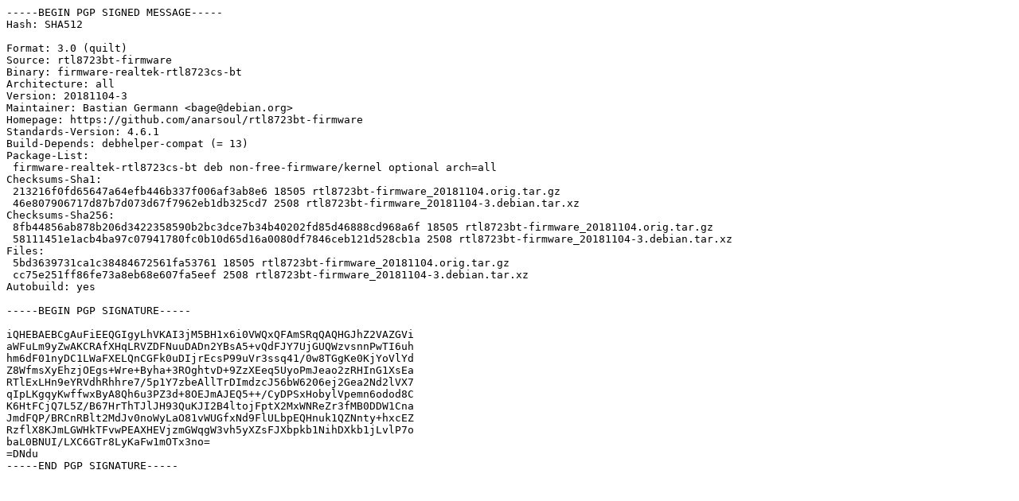

--- FILE ---
content_type: text/prs.lines.tag
request_url: http://nl.archive.ubuntu.comnl.archive.ubuntu.com/ubuntu/pool/multiverse/r/rtl8723bt-firmware/rtl8723bt-firmware_20181104-3.dsc
body_size: 1740
content:
-----BEGIN PGP SIGNED MESSAGE-----
Hash: SHA512

Format: 3.0 (quilt)
Source: rtl8723bt-firmware
Binary: firmware-realtek-rtl8723cs-bt
Architecture: all
Version: 20181104-3
Maintainer: Bastian Germann <bage@debian.org>
Homepage: https://github.com/anarsoul/rtl8723bt-firmware
Standards-Version: 4.6.1
Build-Depends: debhelper-compat (= 13)
Package-List:
 firmware-realtek-rtl8723cs-bt deb non-free-firmware/kernel optional arch=all
Checksums-Sha1:
 213216f0fd65647a64efb446b337f006af3ab8e6 18505 rtl8723bt-firmware_20181104.orig.tar.gz
 46e807906717d87b7d073d67f7962eb1db325cd7 2508 rtl8723bt-firmware_20181104-3.debian.tar.xz
Checksums-Sha256:
 8fb44856ab878b206d3422358590b2bc3dce7b34b40202fd85d46888cd968a6f 18505 rtl8723bt-firmware_20181104.orig.tar.gz
 58111451e1acb4ba97c07941780fc0b10d65d16a0080df7846ceb121d528cb1a 2508 rtl8723bt-firmware_20181104-3.debian.tar.xz
Files:
 5bd3639731ca1c38484672561fa53761 18505 rtl8723bt-firmware_20181104.orig.tar.gz
 cc75e251ff86fe73a8eb68e607fa5eef 2508 rtl8723bt-firmware_20181104-3.debian.tar.xz
Autobuild: yes

-----BEGIN PGP SIGNATURE-----

iQHEBAEBCgAuFiEEQGIgyLhVKAI3jM5BH1x6i0VWQxQFAmSRqQAQHGJhZ2VAZGVi
aWFuLm9yZwAKCRAfXHqLRVZDFNuuDADn2YBsA5+vQdFJY7UjGUQWzvsnnPwTI6uh
hm6dF01nyDC1LWaFXELQnCGFk0uDIjrEcsP99uVr3ssq41/0w8TGgKe0KjYoVlYd
Z8WfmsXyEhzjOEgs+Wre+Byha+3ROghtvD+9ZzXEeq5UyoPmJeao2zRHInG1XsEa
RTlExLHn9eYRVdhRhhre7/5p1Y7zbeAllTrDImdzcJ56bW6206ej2Gea2Nd2lVX7
qIpLKgqyKwffwxByA8Qh6u3PZ3d+8OEJmAJEQ5++/CyDPSxHobylVpemn6odod8C
K6HtFCjQ7L5Z/B67HrThTJlJH93QuKJI2B4ltojFptX2MxWNReZr3fMB0DDW1Cna
JmdFQP/BRCnRBlt2MdJv0noWyLaO81vWUGfxNd9FlULbpEQHnuk1QZNnty+hxcEZ
RzflX8KJmLGWHkTFvwPEAXHEVjzmGWqgW3vh5yXZsFJXbpkb1NihDXkb1jLvlP7o
baL0BNUI/LXC6GTr8LyKaFw1mOTx3no=
=DNdu
-----END PGP SIGNATURE-----
